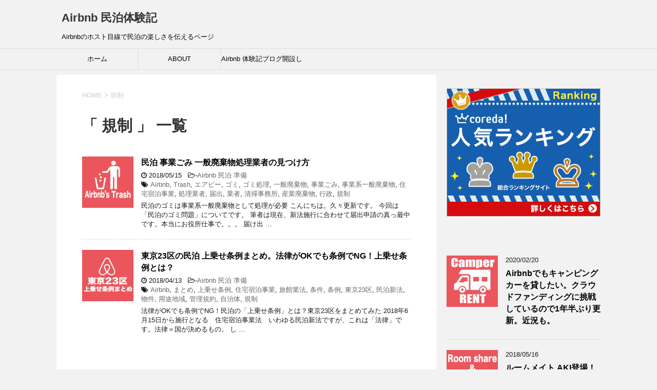

--- FILE ---
content_type: text/html; charset=UTF-8
request_url: https://airbnb-taiken.com/tag/%E8%A6%8F%E5%88%B6/
body_size: 5795
content:
<!DOCTYPE html>
<!--[if lt IE 7]>
<html class="ie6" lang="ja"> <![endif]-->
<!--[if IE 7]>
<html class="i7" lang="ja"> <![endif]-->
<!--[if IE 8]>
<html class="ie" lang="ja"> <![endif]-->
<!--[if gt IE 8]><!-->
<html lang="ja">
	<!--<![endif]-->
	<head prefix="og: http://ogp.me/ns# fb: http://ogp.me/ns/fb# article: http://ogp.me/ns/article#">
		<meta charset="UTF-8" >
		<meta name="viewport" content="width=device-width,initial-scale=1.0,user-scalable=yes">
		<meta name="format-detection" content="telephone=no" >
		
					<meta name="robots" content="noindex,follow">
		
		<link rel="alternate" type="application/rss+xml" title="Airbnb 民泊体験記 RSS Feed" href="https://airbnb-taiken.com/feed/" />
		<link rel="pingback" href="https://airbnb-taiken.com/xmlrpc.php" >
		<!--[if lt IE 9]>
		<script src="https://airbnb-taiken.com/wp-content/themes/stinger8/js/html5shiv.js"></script>
		<![endif]-->
				<title>規制 &#8211; Airbnb 民泊体験記</title>
<link rel='dns-prefetch' href='//ajax.googleapis.com' />
<link rel='dns-prefetch' href='//s.w.org' />
		<script type="text/javascript">
			window._wpemojiSettings = {"baseUrl":"https:\/\/s.w.org\/images\/core\/emoji\/11\/72x72\/","ext":".png","svgUrl":"https:\/\/s.w.org\/images\/core\/emoji\/11\/svg\/","svgExt":".svg","source":{"concatemoji":"https:\/\/airbnb-taiken.com\/wp-includes\/js\/wp-emoji-release.min.js?ver=4.9.26"}};
			!function(e,a,t){var n,r,o,i=a.createElement("canvas"),p=i.getContext&&i.getContext("2d");function s(e,t){var a=String.fromCharCode;p.clearRect(0,0,i.width,i.height),p.fillText(a.apply(this,e),0,0);e=i.toDataURL();return p.clearRect(0,0,i.width,i.height),p.fillText(a.apply(this,t),0,0),e===i.toDataURL()}function c(e){var t=a.createElement("script");t.src=e,t.defer=t.type="text/javascript",a.getElementsByTagName("head")[0].appendChild(t)}for(o=Array("flag","emoji"),t.supports={everything:!0,everythingExceptFlag:!0},r=0;r<o.length;r++)t.supports[o[r]]=function(e){if(!p||!p.fillText)return!1;switch(p.textBaseline="top",p.font="600 32px Arial",e){case"flag":return s([55356,56826,55356,56819],[55356,56826,8203,55356,56819])?!1:!s([55356,57332,56128,56423,56128,56418,56128,56421,56128,56430,56128,56423,56128,56447],[55356,57332,8203,56128,56423,8203,56128,56418,8203,56128,56421,8203,56128,56430,8203,56128,56423,8203,56128,56447]);case"emoji":return!s([55358,56760,9792,65039],[55358,56760,8203,9792,65039])}return!1}(o[r]),t.supports.everything=t.supports.everything&&t.supports[o[r]],"flag"!==o[r]&&(t.supports.everythingExceptFlag=t.supports.everythingExceptFlag&&t.supports[o[r]]);t.supports.everythingExceptFlag=t.supports.everythingExceptFlag&&!t.supports.flag,t.DOMReady=!1,t.readyCallback=function(){t.DOMReady=!0},t.supports.everything||(n=function(){t.readyCallback()},a.addEventListener?(a.addEventListener("DOMContentLoaded",n,!1),e.addEventListener("load",n,!1)):(e.attachEvent("onload",n),a.attachEvent("onreadystatechange",function(){"complete"===a.readyState&&t.readyCallback()})),(n=t.source||{}).concatemoji?c(n.concatemoji):n.wpemoji&&n.twemoji&&(c(n.twemoji),c(n.wpemoji)))}(window,document,window._wpemojiSettings);
		</script>
		<style type="text/css">
img.wp-smiley,
img.emoji {
	display: inline !important;
	border: none !important;
	box-shadow: none !important;
	height: 1em !important;
	width: 1em !important;
	margin: 0 .07em !important;
	vertical-align: -0.1em !important;
	background: none !important;
	padding: 0 !important;
}
</style>
<link rel='stylesheet' id='toc-screen-css'  href='https://airbnb-taiken.com/wp-content/plugins/table-of-contents-plus/screen.min.css?ver=1509' type='text/css' media='all' />
<link rel='stylesheet' id='normalize-css'  href='https://airbnb-taiken.com/wp-content/themes/stinger8/css/normalize.css?ver=1.5.9' type='text/css' media='all' />
<link rel='stylesheet' id='font-awesome-css'  href='https://airbnb-taiken.com/wp-content/themes/stinger8/css/fontawesome/css/font-awesome.min.css?ver=4.5.0' type='text/css' media='all' />
<link rel='stylesheet' id='style-css'  href='https://airbnb-taiken.com/wp-content/themes/stinger8/style.css?ver=4.9.26' type='text/css' media='all' />
<script type='text/javascript' src='//ajax.googleapis.com/ajax/libs/jquery/1.11.3/jquery.min.js?ver=1.11.3'></script>
<link rel='https://api.w.org/' href='https://airbnb-taiken.com/wp-json/' />

<link rel="stylesheet" href="https://airbnb-taiken.com/wp-content/plugins/count-per-day/counter.css" type="text/css" />
<link rel="icon" href="https://airbnb-taiken.com/wp-content/uploads/2018/04/cropped-icon-32x32.jpg" sizes="32x32" />
<link rel="icon" href="https://airbnb-taiken.com/wp-content/uploads/2018/04/cropped-icon-192x192.jpg" sizes="192x192" />
<link rel="apple-touch-icon-precomposed" href="https://airbnb-taiken.com/wp-content/uploads/2018/04/cropped-icon-180x180.jpg" />
<meta name="msapplication-TileImage" content="https://airbnb-taiken.com/wp-content/uploads/2018/04/cropped-icon-270x270.jpg" />
	</head>
	<body class="archive tag tag-24" >
			<div id="st-ami">
				<div id="wrapper">
				<div id="wrapper-in">
					<header>
						<div id="headbox-bg">
							<div class="clearfix" id="headbox">
								<nav id="s-navi" class="pcnone">
	<dl class="acordion">
		<dt class="trigger">
			<p><span class="op"><i class="fa fa-bars"></i></span></p>
		</dt>

		<dd class="acordion_tree">
						<div class="menu"><ul>
<li class="page_item page-item-2"><a href="https://airbnb-taiken.com/about/">ABOUT</a></li>
</ul></div>
			<div class="clear"></div>

		</dd>
	</dl>
</nav>
									<div id="header-l">
									<!-- ロゴ又はブログ名 -->
									<p class="sitename">
										<a href="https://airbnb-taiken.com/">
											Airbnb 民泊体験記										</a>
									</p>
									<!-- ロゴ又はブログ名ここまで -->
									<!-- キャプション -->
																			<p class="descr">
											Airbnbのホスト目線で民泊の楽しさを伝えるページ										</p>
																		</div><!-- /#header-l -->

							</div><!-- /#headbox-bg -->
						</div><!-- /#headbox clearfix -->

						<div id="gazou-wide">
										<div id="st-menubox">
			<div id="st-menuwide">
				<nav class="smanone clearfix"><ul id="menu-site-menu" class="menu"><li id="menu-item-19" class="menu-item menu-item-type-custom menu-item-object-custom menu-item-home menu-item-19"><a href="http://airbnb-taiken.com">ホーム</a></li>
<li id="menu-item-20" class="menu-item menu-item-type-post_type menu-item-object-page menu-item-20"><a href="https://airbnb-taiken.com/about/">ABOUT</a></li>
<li id="menu-item-21" class="menu-item menu-item-type-post_type menu-item-object-post menu-item-21"><a href="https://airbnb-taiken.com/airbnb-preparation/airbnb_start1/">Airbnb 体験記ブログ開設しました！</a></li>
</ul></nav>			</div>
		</div>
	
							
						</div>
						<!-- /gazou -->

					</header>
					<div id="content-w">
<div id="content" class="clearfix">
	<div id="contentInner">
		<div class="st-main">

				<!--ぱんくず -->
									<section id="breadcrumb">
					<ol>
						<li><a href="https://airbnb-taiken.com"><span>HOME</span></a> > </li>
						<li>規制</li>
					</ol>
					</section>
								<!--/ ぱんくず -->

			<article>
				
				<!--ループ開始-->
				<h1 class="entry-title">「
											規制										」 一覧 </h1>

				<div class="kanren">
			<dl class="clearfix">
			<dt><a href="https://airbnb-taiken.com/airbnb-preparation/trash_disposal/">
											<img width="150" height="150" src="https://airbnb-taiken.com/wp-content/uploads/2018/05/trash-150x150.jpg" class="attachment-thumbnail size-thumbnail wp-post-image" alt="" srcset="https://airbnb-taiken.com/wp-content/uploads/2018/05/trash-150x150.jpg 150w, https://airbnb-taiken.com/wp-content/uploads/2018/05/trash-100x100.jpg 100w" sizes="(max-width: 150px) 100vw, 150px" />									</a></dt>
			<dd>
				<p class="kanren-t"><a href="https://airbnb-taiken.com/airbnb-preparation/trash_disposal/">
						民泊 事業ごみ 一般廃棄物処理業者の見つけ方					</a></p>

				<div class="blog_info">
					<p><i class="fa fa-clock-o"></i>
						2018/05/15						&nbsp;<span class="pcone">
							<i class="fa fa-folder-open-o" aria-hidden="true"></i>-<a href="https://airbnb-taiken.com/category/airbnb-preparation/" rel="category tag">Airbnb 民泊 準備</a><br/>
							<i class="fa fa-tags"></i>&nbsp;<a href="https://airbnb-taiken.com/tag/airbnb/" rel="tag">Airbnb</a>, <a href="https://airbnb-taiken.com/tag/trash/" rel="tag">Trash</a>, <a href="https://airbnb-taiken.com/tag/%e3%82%a8%e3%82%a2%e3%83%93%e3%83%bc/" rel="tag">エアビー</a>, <a href="https://airbnb-taiken.com/tag/%e3%82%b4%e3%83%9f/" rel="tag">ゴミ</a>, <a href="https://airbnb-taiken.com/tag/%e3%82%b4%e3%83%9f%e5%87%a6%e7%90%86/" rel="tag">ゴミ処理</a>, <a href="https://airbnb-taiken.com/tag/%e4%b8%80%e8%88%ac%e5%bb%83%e6%a3%84%e7%89%a9/" rel="tag">一般廃棄物</a>, <a href="https://airbnb-taiken.com/tag/%e4%ba%8b%e6%a5%ad%e3%81%94%e3%81%bf/" rel="tag">事業ごみ</a>, <a href="https://airbnb-taiken.com/tag/%e4%ba%8b%e6%a5%ad%e7%b3%bb%e4%b8%80%e8%88%ac%e5%bb%83%e6%a3%84%e7%89%a9/" rel="tag">事業系一般廃棄物</a>, <a href="https://airbnb-taiken.com/tag/%e4%bd%8f%e5%ae%85%e5%ae%bf%e6%b3%8a%e4%ba%8b%e6%a5%ad/" rel="tag">住宅宿泊事業</a>, <a href="https://airbnb-taiken.com/tag/%e5%87%a6%e7%90%86%e6%a5%ad%e8%80%85/" rel="tag">処理業者</a>, <a href="https://airbnb-taiken.com/tag/%e5%b1%8a%e5%87%ba/" rel="tag">届出</a>, <a href="https://airbnb-taiken.com/tag/%e6%a5%ad%e8%80%85/" rel="tag">業者</a>, <a href="https://airbnb-taiken.com/tag/%e6%b8%85%e6%8e%83%e4%ba%8b%e5%8b%99%e6%89%80/" rel="tag">清掃事務所</a>, <a href="https://airbnb-taiken.com/tag/%e7%94%a3%e6%a5%ad%e5%bb%83%e6%a3%84%e7%89%a9/" rel="tag">産業廃棄物</a>, <a href="https://airbnb-taiken.com/tag/%e8%a1%8c%e6%94%bf/" rel="tag">行政</a>, <a href="https://airbnb-taiken.com/tag/%e8%a6%8f%e5%88%b6/" rel="tag">規制</a>          </span></p>
				</div>
				<div class="smanone2">
					<p>民泊のゴミは事業系一般廃棄物として処理が必要 こんにちは。久々更新です。 今回は「民泊のゴミ問題」についてです。 筆者は現在、新法施行に合わせて届出申請の真っ最中です。本当にお役所仕事で。。。 届け出 &#8230; </p>
				</div>
			</dd>
		</dl>
			<dl class="clearfix">
			<dt><a href="https://airbnb-taiken.com/airbnb-preparation/tokyo-localrule/">
											<img width="150" height="150" src="https://airbnb-taiken.com/wp-content/uploads/2018/04/AB5-150x150.jpg" class="attachment-thumbnail size-thumbnail wp-post-image" alt="" srcset="https://airbnb-taiken.com/wp-content/uploads/2018/04/AB5-150x150.jpg 150w, https://airbnb-taiken.com/wp-content/uploads/2018/04/AB5-300x300.jpg 300w, https://airbnb-taiken.com/wp-content/uploads/2018/04/AB5-100x100.jpg 100w, https://airbnb-taiken.com/wp-content/uploads/2018/04/AB5.jpg 500w" sizes="(max-width: 150px) 100vw, 150px" />									</a></dt>
			<dd>
				<p class="kanren-t"><a href="https://airbnb-taiken.com/airbnb-preparation/tokyo-localrule/">
						東京23区の民泊 上乗せ条例まとめ。法律がOKでも条例でNG！上乗せ条例とは？					</a></p>

				<div class="blog_info">
					<p><i class="fa fa-clock-o"></i>
						2018/04/13						&nbsp;<span class="pcone">
							<i class="fa fa-folder-open-o" aria-hidden="true"></i>-<a href="https://airbnb-taiken.com/category/airbnb-preparation/" rel="category tag">Airbnb 民泊 準備</a><br/>
							<i class="fa fa-tags"></i>&nbsp;<a href="https://airbnb-taiken.com/tag/airbnb/" rel="tag">Airbnb</a>, <a href="https://airbnb-taiken.com/tag/%e3%81%be%e3%81%a8%e3%82%81/" rel="tag">まとめ</a>, <a href="https://airbnb-taiken.com/tag/%e4%b8%8a%e4%b9%97%e3%81%9b%e6%9d%a1%e4%be%8b/" rel="tag">上乗せ条例</a>, <a href="https://airbnb-taiken.com/tag/%e4%bd%8f%e5%ae%85%e5%ae%bf%e6%b3%8a%e4%ba%8b%e6%a5%ad/" rel="tag">住宅宿泊事業</a>, <a href="https://airbnb-taiken.com/tag/%e6%97%85%e9%a4%a8%e6%a5%ad%e6%b3%95/" rel="tag">旅館業法</a>, <a href="https://airbnb-taiken.com/tag/%e6%9d%a1%e4%bb%b6/" rel="tag">条件</a>, <a href="https://airbnb-taiken.com/tag/%e6%9d%a1%e4%be%8b/" rel="tag">条例</a>, <a href="https://airbnb-taiken.com/tag/%e6%9d%b1%e4%ba%ac23%e5%8c%ba/" rel="tag">東京23区</a>, <a href="https://airbnb-taiken.com/tag/%e6%b0%91%e6%b3%8a%e6%96%b0%e6%b3%95/" rel="tag">民泊新法</a>, <a href="https://airbnb-taiken.com/tag/%e7%89%a9%e4%bb%b6/" rel="tag">物件</a>, <a href="https://airbnb-taiken.com/tag/%e7%94%a8%e9%80%94%e5%9c%b0%e5%9f%9f/" rel="tag">用途地域</a>, <a href="https://airbnb-taiken.com/tag/%e7%ae%a1%e7%90%86%e8%a6%8f%e7%b4%84/" rel="tag">管理規約</a>, <a href="https://airbnb-taiken.com/tag/%e8%87%aa%e6%b2%bb%e4%bd%93/" rel="tag">自治体</a>, <a href="https://airbnb-taiken.com/tag/%e8%a6%8f%e5%88%b6/" rel="tag">規制</a>          </span></p>
				</div>
				<div class="smanone2">
					<p>法律がOKでも条例でNG！民泊の「上乗せ条例」とは？東京23区をまとめてみた 2018年6月15日から施行となる　住宅宿泊事業法　いわゆる民泊新法ですが、これは「法律」です。法律＝国が決めるもの。 し &#8230; </p>
				</div>
			</dd>
		</dl>
	</div>
					<div class="st-pagelink">
		</div>

			</article>
		</div>
	</div>
	<!-- /#contentInner -->
	<div id="side">
	<div class="st-aside">

					<div class="side-topad">
				<div class="ad">			<div class="textwidget"><p><a href="https://px.a8.net/svt/ejp?a8mat=2ZEVX4+3XPBDU+3K48+631SX" target="_blank" rel="nofollow"><br />
<img border="0" width="300" height="250" alt="" src="https://www20.a8.net/svt/bgt?aid=180413464238&#038;wid=007&#038;eno=01&#038;mid=s00000016604001022000&#038;mc=1"></a><br />
<img border="0" width="1" height="1" src="https://www19.a8.net/0.gif?a8mat=2ZEVX4+3XPBDU+3K48+631SX" alt=""></p>
</div>
		</div>			</div>
		
		<div class="kanren">
							<dl class="clearfix">
				<dt><a href="https://airbnb-taiken.com/%e3%82%ad%e3%83%a3%e3%83%b3%e3%83%94%e3%83%b3%e3%82%b0%e3%82%ab%e3%83%bc/camper-rent/">
													<img width="150" height="150" src="https://airbnb-taiken.com/wp-content/uploads/2020/02/CamperRENT-150x150.jpg" class="attachment-thumbnail size-thumbnail wp-post-image" alt="" srcset="https://airbnb-taiken.com/wp-content/uploads/2020/02/CamperRENT-150x150.jpg 150w, https://airbnb-taiken.com/wp-content/uploads/2020/02/CamperRENT-100x100.jpg 100w, https://airbnb-taiken.com/wp-content/uploads/2020/02/CamperRENT.jpg 300w" sizes="(max-width: 150px) 100vw, 150px" />											</a></dt>
				<dd>
					<div class="blog_info">
						<p>2020/02/20</p>
					</div>
					<p class="kanren-t"><a href="https://airbnb-taiken.com/%e3%82%ad%e3%83%a3%e3%83%b3%e3%83%94%e3%83%b3%e3%82%b0%e3%82%ab%e3%83%bc/camper-rent/">Airbnbでもキャンピングカーを貸したい。クラウドファンディングに挑戦しているので1年半ぶり更新。近況も。</a></p>

					<div class="smanone2">
											</div>
				</dd>
			</dl>
					<dl class="clearfix">
				<dt><a href="https://airbnb-taiken.com/airbnb_management/roommate_aki/">
													<img width="150" height="150" src="https://airbnb-taiken.com/wp-content/uploads/2018/05/AB11--150x150.jpg" class="attachment-thumbnail size-thumbnail wp-post-image" alt="" srcset="https://airbnb-taiken.com/wp-content/uploads/2018/05/AB11--150x150.jpg 150w, https://airbnb-taiken.com/wp-content/uploads/2018/05/AB11--300x300.jpg 300w, https://airbnb-taiken.com/wp-content/uploads/2018/05/AB11--100x100.jpg 100w, https://airbnb-taiken.com/wp-content/uploads/2018/05/AB11-.jpg 500w" sizes="(max-width: 150px) 100vw, 150px" />											</a></dt>
				<dd>
					<div class="blog_info">
						<p>2018/05/16</p>
					</div>
					<p class="kanren-t"><a href="https://airbnb-taiken.com/airbnb_management/roommate_aki/">ルームメイト AKI登場！Airbnb ホストが2人になった話</a></p>

					<div class="smanone2">
											</div>
				</dd>
			</dl>
					<dl class="clearfix">
				<dt><a href="https://airbnb-taiken.com/airbnb-preparation/trash_disposal/">
													<img width="150" height="150" src="https://airbnb-taiken.com/wp-content/uploads/2018/05/trash-150x150.jpg" class="attachment-thumbnail size-thumbnail wp-post-image" alt="" srcset="https://airbnb-taiken.com/wp-content/uploads/2018/05/trash-150x150.jpg 150w, https://airbnb-taiken.com/wp-content/uploads/2018/05/trash-100x100.jpg 100w" sizes="(max-width: 150px) 100vw, 150px" />											</a></dt>
				<dd>
					<div class="blog_info">
						<p>2018/05/15</p>
					</div>
					<p class="kanren-t"><a href="https://airbnb-taiken.com/airbnb-preparation/trash_disposal/">民泊 事業ごみ 一般廃棄物処理業者の見つけ方</a></p>

					<div class="smanone2">
											</div>
				</dd>
			</dl>
					<dl class="clearfix">
				<dt><a href="https://airbnb-taiken.com/airbnb_management/airbnb-tax/">
													<img width="150" height="150" src="https://airbnb-taiken.com/wp-content/uploads/2018/04/TAX-150x150.jpg" class="attachment-thumbnail size-thumbnail wp-post-image" alt="" srcset="https://airbnb-taiken.com/wp-content/uploads/2018/04/TAX-150x150.jpg 150w, https://airbnb-taiken.com/wp-content/uploads/2018/04/TAX-300x300.jpg 300w, https://airbnb-taiken.com/wp-content/uploads/2018/04/TAX-100x100.jpg 100w, https://airbnb-taiken.com/wp-content/uploads/2018/04/TAX.jpg 500w" sizes="(max-width: 150px) 100vw, 150px" />											</a></dt>
				<dd>
					<div class="blog_info">
						<p>2018/04/25</p>
					</div>
					<p class="kanren-t"><a href="https://airbnb-taiken.com/airbnb_management/airbnb-tax/">Airbnb 我が家の民泊の税金について考えてみた</a></p>

					<div class="smanone2">
											</div>
				</dd>
			</dl>
					<dl class="clearfix">
				<dt><a href="https://airbnb-taiken.com/airbnb_management/airbnb-closed/">
													<img width="150" height="150" src="https://airbnb-taiken.com/wp-content/uploads/2018/04/AB9-150x150.jpg" class="attachment-thumbnail size-thumbnail wp-post-image" alt="" srcset="https://airbnb-taiken.com/wp-content/uploads/2018/04/AB9-150x150.jpg 150w, https://airbnb-taiken.com/wp-content/uploads/2018/04/AB9-100x100.jpg 100w" sizes="(max-width: 150px) 100vw, 150px" />											</a></dt>
				<dd>
					<div class="blog_info">
						<p>2018/04/18</p>
					</div>
					<p class="kanren-t"><a href="https://airbnb-taiken.com/airbnb_management/airbnb-closed/">Airbnb 民泊新法施行に向けて「撤退」も増えている話</a></p>

					<div class="smanone2">
											</div>
				</dd>
			</dl>
				</div>
					<div id="mybox">
				<div class="ad"><p class="menu_underh2">カテゴリー</p>		<ul>
	<li class="cat-item cat-item-3"><a href="https://airbnb-taiken.com/category/airbnb-preparation/" title="民泊の準備">Airbnb 民泊 準備</a>
</li>
	<li class="cat-item cat-item-75"><a href="https://airbnb-taiken.com/category/%e3%82%ad%e3%83%a3%e3%83%b3%e3%83%94%e3%83%b3%e3%82%b0%e3%82%ab%e3%83%bc/" >キャンピングカー</a>
</li>
	<li class="cat-item cat-item-38"><a href="https://airbnb-taiken.com/category/airbnb_management/" >民泊 実践</a>
</li>
		</ul>
</div><div class="ad"><div id="search">
	<form method="get" id="searchform" action="https://airbnb-taiken.com/">
		<label class="hidden" for="s">
					</label>
		<input type="text" placeholder="検索するテキストを入力" value="" name="s" id="s" />
		<input type="image" src="https://airbnb-taiken.com/wp-content/themes/stinger8/images/search.png" alt="検索" id="searchsubmit" />
	</form>
</div>
<!-- /stinger --> </div>		<div class="ad">		<p class="menu_underh2">最近の投稿</p>		<ul>
											<li>
					<a href="https://airbnb-taiken.com/%e3%82%ad%e3%83%a3%e3%83%b3%e3%83%94%e3%83%b3%e3%82%b0%e3%82%ab%e3%83%bc/camper-rent/">Airbnbでもキャンピングカーを貸したい。クラウドファンディングに挑戦しているので1年半ぶり更新。近況も。</a>
									</li>
											<li>
					<a href="https://airbnb-taiken.com/airbnb_management/roommate_aki/">ルームメイト AKI登場！Airbnb ホストが2人になった話</a>
									</li>
											<li>
					<a href="https://airbnb-taiken.com/airbnb-preparation/trash_disposal/">民泊 事業ごみ 一般廃棄物処理業者の見つけ方</a>
									</li>
											<li>
					<a href="https://airbnb-taiken.com/airbnb_management/airbnb-tax/">Airbnb 我が家の民泊の税金について考えてみた</a>
									</li>
											<li>
					<a href="https://airbnb-taiken.com/airbnb_management/airbnb-closed/">Airbnb 民泊新法施行に向けて「撤退」も増えている話</a>
									</li>
					</ul>
		</div><div class="ad"><p class="menu_underh2">アーカイブ</p>		<ul>
			<li><a href='https://airbnb-taiken.com/2020/02/'>2020年2月</a></li>
	<li><a href='https://airbnb-taiken.com/2018/05/'>2018年5月</a></li>
	<li><a href='https://airbnb-taiken.com/2018/04/'>2018年4月</a></li>
	<li><a href='https://airbnb-taiken.com/2018/03/'>2018年3月</a></li>
		</ul>
		</div>			</div>
				<!-- 追尾広告エリア -->
		<div id="scrollad">
					</div>
		<!-- 追尾広告エリアここまで -->
	</div>
</div>
<!-- /#side -->
</div>
<!--/#content -->
</div><!-- /contentw -->
<footer>
<div id="footer">
<div id="footer-in">
<div class="footermenust"><ul>
<li class="page_item page-item-2"><a href="https://airbnb-taiken.com/about/">ABOUT</a></li>
</ul></div>
	<div class="footer-wbox clearfix">

		<div class="footer-c">
			<!-- フッターのメインコンテンツ -->
			<p class="footerlogo">
			<!-- ロゴ又はブログ名 -->
									<a href="https://airbnb-taiken.com/">
									Airbnb 民泊体験記									</a>
							</p>

			<p>
				<a href="https://airbnb-taiken.com/">Airbnbのホスト目線で民泊の楽しさを伝えるページ</a>
			</p>
		</div>
	</div>

	<p class="copy">Copyright&copy;
		Airbnb 民泊体験記		,
		2025		All Rights Reserved.</p>

</div>
</div>
</footer>
</div>
<!-- /#wrapperin -->
</div>
<!-- /#wrapper -->
</div><!-- /#st-ami -->
<!-- ページトップへ戻る -->
	<div id="page-top"><a href="#wrapper" class="fa fa-angle-up"></a></div>
<!-- ページトップへ戻る　終わり -->
<script type='text/javascript'>
/* <![CDATA[ */
var tocplus = {"visibility_show":"show","visibility_hide":"hide","width":"Auto"};
/* ]]> */
</script>
<script type='text/javascript' src='https://airbnb-taiken.com/wp-content/plugins/table-of-contents-plus/front.min.js?ver=1509'></script>
<script type='text/javascript' src='https://airbnb-taiken.com/wp-content/themes/stinger8/js/base.js?ver=4.9.26'></script>
<script type='text/javascript' src='https://airbnb-taiken.com/wp-content/themes/stinger8/js/scroll.js?ver=4.9.26'></script>
<script type='text/javascript' src='https://airbnb-taiken.com/wp-includes/js/wp-embed.min.js?ver=4.9.26'></script>
</body></html>


--- FILE ---
content_type: application/javascript
request_url: https://airbnb-taiken.com/wp-content/themes/stinger8/js/scroll.js?ver=4.9.26
body_size: 571
content:
(function(a){a(function(){var d=a(".st-main");var g=a("#side .st-aside");var i=a("#scrollad");if(d.length===0||g.length===0||i.length===0){return}var c=a(window);var e;var k;var j;var f=function(){if(typeof e!=="undefined"){return}e={wrapper:{height:i.outerHeight(),offset:{top:i.offset().top}},side:{offset:{left:g.offset().left},margin:{top:g.css("margin-top")?g.css("margin-top"):0,right:g.css("margin-right")?g.css("margin-right"):0,bottom:g.css("margin-bottom")?g.css("margin-bottom"):0,left:g.css("margin-left")?g.css("margin-left"):0}}}};var h=function(){if(window.matchMedia&&window.matchMedia("screen and (min-width: 960px)").matches){return true}return false};var l=function(){var p=g.outerHeight();var r=d.outerHeight();var o=d.offset().top+r;var m=c.scrollTop();var n=c.height();var q=(m>e.wrapper.offset.top)&&(r>p)?true:false;k=c.scrollLeft();j=!q?"static":(m+e.wrapper.height)>o?"absolute":"fixed";if(j==="fixed"){g.css({position:j,top:"",bottom:n-e.wrapper.height,left:e.side.offset.left-k,margin:0});g.addClass("is-fixed")}else{if(j==="absolute"){g.css({position:j,top:o-p,bottom:"",left:e.side.offset.left,margin:0});g.addClass("is-fixed")}else{g.css({position:j,marginTop:e.side.margin.top,marginRight:e.side.margin.right,marginBottom:e.side.margin.bottom,marginLeft:e.side.margin.left});g.removeClass("is-fixed")}}};var b=function(){if(!h()){g.css({position:"static"});g.removeClass("is-fixed");return}g.css({position:"static",marginTop:e.side.margin.top,marginRight:e.side.margin.right,marginBottom:e.side.margin.bottom,marginLeft:e.side.margin.left});e.side.offset.left=g.offset().left;k=c.scrollLeft();if(j==="fixed"){g.css({position:j,left:e.side.offset.left-k,margin:0});g.addClass("is-fixed")}else{if(j==="absolute"){g.css({position:j,left:e.side.offset.left,margin:0});g.addClass("is-fixed")}else{g.removeClass("is-fixed")}}};if(h()){f();l()}c.on("scroll",function(){if(h()){f();l()}});c.on("resize",function(){if(h()){f();l()}b()})})})(jQuery);